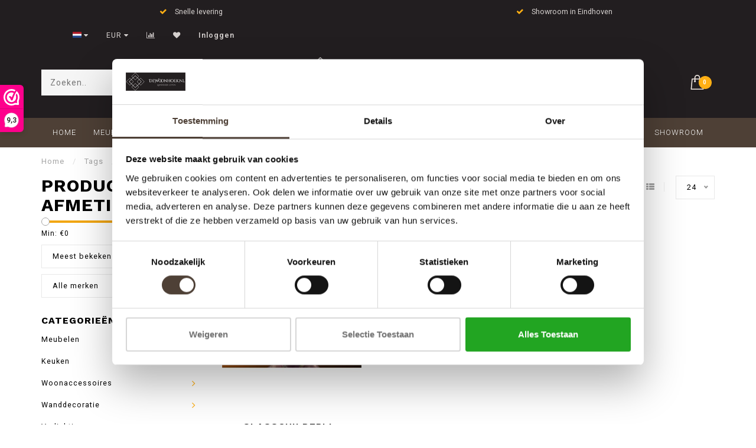

--- FILE ---
content_type: text/html;charset=utf-8
request_url: https://www.dewoonhoek.nl/tags/afmeting-120-x-80-cm/
body_size: 10125
content:
<!DOCTYPE html>
<html lang="nl">
  <head>
<!-- Global site tag (gtag.js) - Google Ads: 930237495 -->
<script async src="https://www.googletagmanager.com/gtag/js?id=AW-930237495"></script>
<script>
  window.dataLayer = window.dataLayer || [];
  function gtag(){dataLayer.push(arguments);}
  gtag('js', new Date());

  gtag('config', 'AW-930237495');
 </script>
    <!--
        
        Theme Invision | v1.0.5
        Theme designed and created by Dyvelopment - We are true e-commerce heroes!
        
        For custom Lightspeed eCom work like custom design or development,
        please contact us at www.dyvelopment.nl
        
    -->
    
    <meta charset="utf-8"/>
<!-- [START] 'blocks/head.rain' -->
<!--

  (c) 2008-2026 Lightspeed Netherlands B.V.
  http://www.lightspeedhq.com
  Generated: 31-01-2026 @ 16:41:27

-->
<link rel="canonical" href="https://www.dewoonhoek.nl/tags/afmeting-120-x-80-cm/"/>
<link rel="alternate" href="https://www.dewoonhoek.nl/index.rss" type="application/rss+xml" title="Nieuwe producten"/>
<meta name="robots" content="noodp,noydir"/>
<meta name="google-site-verification" content="pYHqEO58aL6XvXw8LuaPna9XOrXhDjaJgKCU_CY8ZO4"/>
<meta property="og:url" content="https://www.dewoonhoek.nl/tags/afmeting-120-x-80-cm/?source=facebook"/>
<meta property="og:site_name" content="De Woonhoek"/>
<meta property="og:title" content="Afmeting 120 x 80 cm"/>
<meta property="og:description" content="Unieke woondecoratie, stijlvolle meubels en woonaccessoires zoals vazen, kaarsen en tafels. Creëer sfeer en stijl in jouw interieur. Shop online of bezoek onze"/>
<script>
  window.dataLayer = window.dataLayer || [];
    function gtag(){dataLayer.push(arguments);}
    gtag('js', new Date());

    gtag('config', 'AW-930237495');
</script>
<script src="https://www.googletagmanager.com/gtag/js?id=AW-930237495"></script>
<script>
(function (w, d, s, l, i) {
        w[l] = w[l] || [];
        w[l].push({ "gtm.start": new Date().getTime(), event: "gtm.js" });
        var f = d.getElementsByTagName(s)[0],
        j = d.createElement(s),
        dl = l != "dataLayer" ? "&l=" + l : "";
        j.async = true;
        j.src = "https://toekomst.dewoonhoek.nl/script.js?id=" + i + dl;
        f.parentNode.insertBefore(j, f);
    })(window, document, "script", "dataLayer", "GTM-M3J7LG9");
</script>
<!--[if lt IE 9]>
<script src="https://cdn.webshopapp.com/assets/html5shiv.js?2025-02-20"></script>
<![endif]-->
<!-- [END] 'blocks/head.rain' -->
    
                                
    <title>Afmeting 120 x 80 cm - De Woonhoek</title>
    
    <meta name="description" content="Unieke woondecoratie, stijlvolle meubels en woonaccessoires zoals vazen, kaarsen en tafels. Creëer sfeer en stijl in jouw interieur. Shop online of bezoek onze" />
    <meta name="keywords" content="Afmeting, 120, x, 80, cm, woonaccessoires, woondecoratie, tafels,vazen, fidrio, kaarsen, lampe berger,sfeervol wonen, meubels, sfeervolle woondecoratie voor woonkamer ideeën." />
    
    <meta http-equiv="X-UA-Compatible" content="IE=edge">
    <meta name="viewport" content="width=device-width, initial-scale=1.0, maximum-scale=1.0, user-scalable=0">
    <meta name="apple-mobile-web-app-capable" content="yes">
    <meta name="apple-mobile-web-app-status-bar-style" content="black">

    <link rel="shortcut icon" href="https://cdn.webshopapp.com/shops/272151/themes/153956/assets/favicon.ico?20250830162843" type="image/x-icon" />
    
        <meta name="format-detection" content="telephone=no">
    <meta name="format-detection" content="date=no">
    <meta name="format-detection" content="address=no">
    <meta name="format-detection" content="email=no">
        
    <script src="//ajax.googleapis.com/ajax/libs/jquery/1.12.4/jquery.min.js"></script>
    <script>window.jQuery || document.write('<script src="https://cdn.webshopapp.com/shops/272151/themes/153956/assets/jquery-1-12-4-min.js?20250903110505">\x3C/script>')</script>
    
    <link href="//fonts.googleapis.com/css?family=Roboto:400,300,600" rel="stylesheet">
        <link href="//fonts.googleapis.com/css?family=Work%20Sans:400,300,600,700" rel="stylesheet">
            
    <link rel="stylesheet" href="https://cdn.webshopapp.com/shops/272151/themes/153956/assets/font-awesome-470-min.css?20250903110505" />
    <link rel="stylesheet" href="https://cdn.webshopapp.com/shops/272151/themes/153956/assets/bootstrap-min.css?20250903110505" />
    <link rel="stylesheet" href="https://cdn.webshopapp.com/assets/gui-2-0.css?2025-02-20" />
    <link rel="stylesheet" href="https://cdn.webshopapp.com/assets/gui-responsive-2-0.css?2025-02-20" />
    
            <link rel="stylesheet" href="https://cdn.webshopapp.com/shops/272151/themes/153956/assets/style.css?20250903110505" />
        
    <!-- User defined styles -->
    <link rel="stylesheet" href="https://cdn.webshopapp.com/shops/272151/themes/153956/assets/settings.css?20250903110505" />
    <link rel="stylesheet" href="https://cdn.webshopapp.com/shops/272151/themes/153956/assets/custom.css?20250903110505" />
    
    <script>
      if (!window.console) window.console = {};
      if (!window.console.log) window.console.log = function () { };
      
      var productStorage = {};
      
      var shop = 272151;    
      var staticUrl = 'https://static.webshopapp.com/shops/272151/';
      var currentLang = 'Nederlands';
      var currencySymbol = '€';
      var currencyTitle = 'eur';
      
			var addToCartUrl = 'https://www.dewoonhoek.nl/cart/add/';
			var gotoProductUrl = 'https://www.dewoonhoek.nl/go/product/';
      
      /* Some global vars */
      var domain = 'https://www.dewoonhoek.nl/';
      var url = 'https://www.dewoonhoek.nl/';
      var mainUrl = 'https://www.dewoonhoek.nl/';
      var searchUrl = 'https://www.dewoonhoek.nl/search/';
      var cartUrl = 'https://www.dewoonhoek.nl/cart/';
      var checkoutUrl = 'https://www.dewoonhoek.nl/checkout/';
      var notification = false;
      var b2b = false;
			var navbar_dimbg = false;
      var freeShippingNotice = true;
			var currencySymbol = '€';
			var currencyCode = 'EUR';
			var formKey = "18a8dfc1106491e50e47db19225ecfd9";
      
      
      /* Quick settings */
      var enableQuickShop = true;
			var sliderTimout = 5000;
			var imageRatio = 'portrait';
			var variantBlocks = false; 
			var hover_shows_second_image = true;
			var imageSize = '325x375x2';
      
      /* Some prefedined translations */
      var tContinueShopping = 'Ga verder met winkelen';
      var tProceedToCheckout = 'Doorgaan naar afrekenen';
      var tViewProduct = 'Bekijk product';
      var tAddtoCart = 'Toevoegen aan winkelwagen';
      var tNoInformationFound = 'Geen informatie gevonden';
      var tView = 'Bekijken';
			var tMoreInfo = 'Meer info';
      var tCheckout = 'Bestellen';
			var tClose = 'Sluiten';
      var tNavigation = 'Navigatie';
      var tInStock = 'Op voorraad';
      var tOutOfStock = 'Niet op voorraad';
      var tFreeShipping = '';
      var tAmountToFreeShipping = '';
      var tBackorder = 'Backorder';
      var tSearch = 'Zoeken';
			var tTax = 'Incl. btw';
			var tExclShipping = 'Excl. <a href="https://www.dewoonhoek.nl/service/shipping-returns/" target="_blank">Verzendkosten</a>';
			var tCustomizeProduct = 'Product aanpassen';
			var tExpired = 'Expired';
			var tDealExpired = 'Actie verlopen';
			var tCompare = 'Vergelijk';
			var tWishlist = 'Verlanglijst';
			var tCart = 'Winkelwagen';
      
      var amountToFreeShipping = parseFloat(50);
      
            function getServerTime()
      {
        return new Date ("Jan 31, 2026 16:41:27 +0100");
      }
    </script>
    
        
      </head>
  <body class="">
    
    <div class="body-content">
        
    <div class="overlay">
      <i class="fa fa-times"></i>
    </div>
    
    <header>
      
<div id="topbar">
  <div class="container-fluid">
    <div class="row">
      
      <div class="col-md-8">
        
<div class="usps-slider-holder" style="width:100%;">
  <div class="swiper-container usps-header">
    <div class="swiper-wrapper">
      
                <div class="swiper-slide usp-block">
          <i class="fa fa-check" aria-hidden="true"></i> Gratis verzending v.a. €50,-
        </div>
              
                <div class="swiper-slide usp-block">
          <i class="fa fa-check" aria-hidden="true"></i> Snelle levering
        </div>
                
                <div class="swiper-slide usp-block">
          <i class="fa fa-check" aria-hidden="true"></i> Showroom in Eindhoven
        </div>
              
              
		</div>
	</div>
</div>

      </div>
      
      <div class="col-md-4 col-xs-12 hidden-sm hidden-xs hidden-xxs" id="topbar-right">
        <ul>
          <li class="langs dropdown-holder">
            <a href="#" data-toggle="dropdown"><span class="flags nl"></span> <i class="fa fa-caret-down"></i></a>
            
            <ul class="currency-langs-holder dropdown-content dropdown-right">
              <li><strong>Select your language</strong></li>
                                
	<li><a lang="nl" title="Nederlands" href="https://www.dewoonhoek.nl/go/category/"><span class="flags nl"></span> Nederlands</a></li>
          	</ul>
            
          </li>
          <li  class="currencies dropdown-holder">
            <a href="#" data-toggle="dropdown"><span class="currency-EUR">EUR</span> <i class="fa fa-caret-down"></i></a>
            
                    <ul class="dropdown-content dropdown-right">
                                        <li><a href="https://www.dewoonhoek.nl/session/currency/eur/"><span class="currency-EUR">EUR</span></a></li>
                                        </ul>

	        </li>
          <li class="compare"><a href="https://www.dewoonhoek.nl/compare/" title="Vergelijk"><i class="fa fa-bar-chart"></i></a></li>
          <li class="wishlist"><a href="https://www.dewoonhoek.nl/account/wishlist/" title="Mijn verlanglijst"><i class="fa fa-heart"></i></a></li>
          <li class="account">
            <a href="https://www.dewoonhoek.nl/account/">
              Inloggen            </a>
          </li>
                  </ul>
        
      </div>
      
    </div>
  </div>
</div>

<!-- Topbar -->
<!-- End topbar -->

<div id="header-holder">
<div class="container" id="header">
  <div class="row">
    
    <div id="header-left" class="col-sm-4 col-xs-3">
      <!--<a href=""><i class="fa fa-user"></i></a>
      <a href=""><i class="fa fa-heart"></i></a>
      <a href=""><i class="fa fa-exchange"></i></a> -->
      
      <div id="mobilenav" class="visible-xxs visible-xs visible-sm">
                <div class="nav-icon">
          <div class="bar1"></div>
        	<div class="bar2"></div>
        	<div class="bar3"></div>
        </div>
      </div>
      
      <div id="scrollnav" class="scrollnav">
                <div class="nav-icon">
          <div class="bar1"></div>
        	<div class="bar2"></div>
        	<div class="bar3"></div>
        </div>
      </div>
      
      <span id="mobilesearch" class="visible-xxs visible-xs visible-sm">
        <a href="https://www.dewoonhoek.nl/"><i class="fa fa-search" aria-hidden="true"></i></a>
      </span>
      
      <div class="search hidden-sm hidden-xs hidden-xxs">
        <form action="https://www.dewoonhoek.nl/search/" class="searchform" method="get">
          <div class="search-holder">
            <input type="text" class="searchbox" name="q" placeholder="Zoeken.." autocomplete="off">
          	<!-- d -->
            
            <i class="fa fa-search" aria-hidden="true"></i><i class="fa fa-times clearsearch" aria-hidden="true"></i>
          </div>
          
          
        </form>
          
          <div class="searchcontent hidden-xs hidden-xxs">
            <div class="searchresults"></div>
            <div class="more"><a href="#" class="search-viewall">Bekijk alle resultaten <span>(0)</span></a></div>
            <div class="noresults">Geen producten gevonden</div>
          </div>
      </div>
    </div>
    
    <div class="col-sm-4 col-xs-6" id="logo">
            	<a href="https://www.dewoonhoek.nl/"><img class="" src="https://cdn.webshopapp.com/shops/272151/themes/153956/assets/logo.png?20250830162843" alt="De Woonhoek"></a>
            
    </div>
    
        
        
    <!--<div class="col-md-5 col-sm-7 hidden-xs hidden-xxs" id="hallmark">
          </div> -->
    
    <div class="header-right col-sm-4 col-xs-3">
      
      <div id="hallmark" class="hidden-sm hidden-xs hidden-xxs">
            </div>
      
      
      <!--<div class="cart-header-container">-->
      <div class="cartheader">
        
        <!--<a href="">
          <i class="fa fa-heart-o"></i>
        </a> -->
        
        <div class="cart-container cart maincart">
        
        <a href="https://www.dewoonhoek.nl/cart/">
        <div class="cart-icon">
                    <img src="https://cdn.webshopapp.com/shops/272151/themes/153956/assets/shopping-bag.svg?20250903110505" class="shopping-bag"><span id="qty" class="highlight-bg cart-total-qty">0</span>
        </div>
        
        <!-- <div id="cart-total">
          €0,00
        </div> -->
        </a>
        
        <div class="cart-content-holder hidden-sm hidden-xs hidden-xxs">
          <div class="cart-content">
            <h4>Winkelwagen</h4>
            
                          <p class="noproducts">U heeft geen artikelen in uw winkelwagen</p>
                      </div>
          
        </div>
        </div>
      </div>
      <!--</div>-->
      
      
    </div>
  </div>
</div>
</div>

<div class="cf"></div>
  

<div class="   hidden-xxs hidden-xs hidden-sm" id="navbar">
  <div class="container-fluid">
    <div class="row">
      <div class="col-md-12">
        <nav>
          <ul class="megamenu">
        <li class="hidden-sm hidden-xs hidden-xxs"><a href="https://www.dewoonhoek.nl/">Home</a></li>
  
                <li>
          <a href="https://www.dewoonhoek.nl/meubelen/" class="dropdown">Meubelen</a>

          
                    <ul class="sub1 megamenu">
            <li>
              <div class="container">
              <div class="row">
              
                            
                                                <div class="col-md-12 maxheight">
                                          
              <div class="row">
                                            <div class="col-md-3 sub-holder">
                  <h4><a href="https://www.dewoonhoek.nl/meubelen/banken/">Banken</a></h4>
                  
                                  </div>
                
                                              <div class="col-md-3 sub-holder">
                  <h4><a href="https://www.dewoonhoek.nl/meubelen/kasten/">Kasten</a></h4>
                  
                                  </div>
                
                                              <div class="col-md-3 sub-holder">
                  <h4><a href="https://www.dewoonhoek.nl/meubelen/stoelen/">Stoelen </a></h4>
                  
                                      <ul class="sub2">
                                            <li>
                        <a href="https://www.dewoonhoek.nl/meubelen/stoelen/eetkamerstoelen/"> Eetkamerstoelen</a>
                        
                                              </li>
                                            <li>
                        <a href="https://www.dewoonhoek.nl/meubelen/stoelen/fauteuils-8060726/"> Fauteuils</a>
                        
                                              </li>
                                            <li>
                        <a href="https://www.dewoonhoek.nl/meubelen/stoelen/unieke-houten-meubelen/">Unieke houten meubelen</a>
                        
                                              </li>
                                            <li>
                        <a href="https://www.dewoonhoek.nl/meubelen/stoelen/outdoor/">Outdoor</a>
                        
                                              </li>
                                          </ul>
                                  </div>
                
                                              <div class="col-md-3 sub-holder">
                  <h4><a href="https://www.dewoonhoek.nl/meubelen/tafels/">Tafels </a></h4>
                  
                                      <ul class="sub2">
                                            <li>
                        <a href="https://www.dewoonhoek.nl/meubelen/tafels/salontafels/"> Salontafels</a>
                        
                                              </li>
                                            <li>
                        <a href="https://www.dewoonhoek.nl/meubelen/tafels/bijzettafels/">Bijzettafels</a>
                        
                                              </li>
                                            <li>
                        <a href="https://www.dewoonhoek.nl/meubelen/tafels/dressoirs-side-tables/">Dressoirs -  Side Tables</a>
                        
                                              </li>
                                            <li>
                        <a href="https://www.dewoonhoek.nl/meubelen/tafels/eetkamertafels/"> Eetkamertafels</a>
                        
                                              </li>
                                          </ul>
                                  </div>
                
                                  <div class="cf"></div>
                                              <div class="col-md-3 sub-holder">
                  <h4><a href="https://www.dewoonhoek.nl/meubelen/tv-meubels/">TV meubels</a></h4>
                  
                                  </div>
                
                                            </div>
              </div>
              
                            
                            
              </div>
                  </div>
            </li>
          </ul>
                    

        </li>
                <li>
          <a href="https://www.dewoonhoek.nl/keuken-8060789/" class="dropdown">Keuken</a>

          
                    <ul class="sub1 megamenu">
            <li>
              <div class="container">
              <div class="row">
              
                            
                                                <div class="col-md-12 maxheight">
                                          
              <div class="row">
                                            <div class="col-md-3 sub-holder">
                  <h4><a href="https://www.dewoonhoek.nl/keuken-8060789/keukenaccessoires/">Keukenaccessoires</a></h4>
                  
                                  </div>
                
                                              <div class="col-md-3 sub-holder">
                  <h4><a href="https://www.dewoonhoek.nl/keuken-8060789/bunzlau-castle-servies/">Bunzlau Castle servies</a></h4>
                  
                                  </div>
                
                                            </div>
              </div>
              
                            
                            
              </div>
                  </div>
            </li>
          </ul>
                    

        </li>
                <li>
          <a href="https://www.dewoonhoek.nl/woonaccessoires/" class="dropdown">Woonaccessoires </a>

          
                    <ul class="sub1 megamenu">
            <li>
              <div class="container">
              <div class="row">
              
                            
                                                <div class="col-md-12 maxheight">
                                          
              <div class="row">
                                            <div class="col-md-3 sub-holder">
                  <h4><a href="https://www.dewoonhoek.nl/woonaccessoires/kunstplanten/">Kunstplanten</a></h4>
                  
                                  </div>
                
                                              <div class="col-md-3 sub-holder">
                  <h4><a href="https://www.dewoonhoek.nl/woonaccessoires/beelden/">Beelden</a></h4>
                  
                                      <ul class="sub2">
                                            <li>
                        <a href="https://www.dewoonhoek.nl/woonaccessoires/beelden/bronzen-beelden/">Bronzen beelden</a>
                        
                                              </li>
                                            <li>
                        <a href="https://www.dewoonhoek.nl/woonaccessoires/beelden/polyresin-beelden/">Polyresin beelden</a>
                        
                                              </li>
                                          </ul>
                                  </div>
                
                                              <div class="col-md-3 sub-holder">
                  <h4><a href="https://www.dewoonhoek.nl/woonaccessoires/fidrio-glaswerk/">Fidrio Glaswerk</a></h4>
                  
                                  </div>
                
                                              <div class="col-md-3 sub-holder">
                  <h4><a href="https://www.dewoonhoek.nl/woonaccessoires/geuren/">Geuren</a></h4>
                  
                                      <ul class="sub2">
                                            <li>
                        <a href="https://www.dewoonhoek.nl/woonaccessoires/geuren/woodwick-geurkaarsen/"> WoodWick geurkaarsen</a>
                        
                                                  <ul class="sub3">
                                                        <li>
                              <a href="https://www.dewoonhoek.nl/woonaccessoires/geuren/woodwick-geurkaarsen/amber-blokjes/">Amber Blokjes</a>
                            </li>
                                                      </ul>
                                              </li>
                                            <li>
                        <a href="https://www.dewoonhoek.nl/woonaccessoires/geuren/durance/">Durance </a>
                        
                                              </li>
                                            <li>
                        <a href="https://www.dewoonhoek.nl/woonaccessoires/geuren/lampe-berger-paris-giftsets-geurbranders/"> Lampe Berger Paris - Giftsets &amp; geurbranders</a>
                        
                                                  <ul class="sub3">
                                                        <li>
                              <a href="https://www.dewoonhoek.nl/woonaccessoires/geuren/lampe-berger-paris-giftsets-geurbranders/lampe-berger-huisparfum/"> Lampe Berger - Huisparfum </a>
                            </li>
                                                        <li>
                              <a href="https://www.dewoonhoek.nl/woonaccessoires/geuren/lampe-berger-paris-giftsets-geurbranders/lampe-berger-auto-geuren/">Lampe Berger - Auto Geuren</a>
                            </li>
                                                        <li>
                              <a href="https://www.dewoonhoek.nl/woonaccessoires/geuren/lampe-berger-paris-giftsets-geurbranders/parfum-berger-geurstokjes/">Parfum Berger - Geurstokjes</a>
                            </li>
                                                        <li>
                              <a href="https://www.dewoonhoek.nl/woonaccessoires/geuren/lampe-berger-paris-giftsets-geurbranders/lampe-berger-mist-diffusers/">Lampe Berger - Mist Diffusers</a>
                            </li>
                                                      </ul>
                                              </li>
                                            <li>
                        <a href="https://www.dewoonhoek.nl/woonaccessoires/geuren/wasparfum/">Wasparfum</a>
                        
                                              </li>
                                          </ul>
                                  </div>
                
                                  <div class="cf"></div>
                                              <div class="col-md-3 sub-holder">
                  <h4><a href="https://www.dewoonhoek.nl/woonaccessoires/memories-rouwcollectie/">Memories Rouwcollectie</a></h4>
                  
                                  </div>
                
                                            </div>
              </div>
              
                            
                            
              </div>
                  </div>
            </li>
          </ul>
                    

        </li>
                <li>
          <a href="https://www.dewoonhoek.nl/wanddecoratie/" class="dropdown">Wanddecoratie</a>

          
                    <ul class="sub1 megamenu">
            <li>
              <div class="container">
              <div class="row">
              
                            
                                                <div class="col-md-12 maxheight">
                                          
              <div class="row">
                                            <div class="col-md-3 sub-holder">
                  <h4><a href="https://www.dewoonhoek.nl/wanddecoratie/klokken/">Klokken</a></h4>
                  
                                  </div>
                
                                              <div class="col-md-3 sub-holder">
                  <h4><a href="https://www.dewoonhoek.nl/wanddecoratie/metalen-3d-wanddecoratie/">Metalen 3D wanddecoratie</a></h4>
                  
                                  </div>
                
                                              <div class="col-md-3 sub-holder">
                  <h4><a href="https://www.dewoonhoek.nl/wanddecoratie/spiegels/">Spiegels</a></h4>
                  
                                  </div>
                
                                              <div class="col-md-3 sub-holder">
                  <h4><a href="https://www.dewoonhoek.nl/wanddecoratie/wandrekken/">Wandrekken</a></h4>
                  
                                  </div>
                
                                  <div class="cf"></div>
                                              <div class="col-md-3 sub-holder">
                  <h4><a href="https://www.dewoonhoek.nl/wanddecoratie/schilderijen/">Schilderijen </a></h4>
                  
                                      <ul class="sub2">
                                            <li>
                        <a href="https://www.dewoonhoek.nl/wanddecoratie/schilderijen/metalen-3d-schilderijen/"> Metalen 3D schilderijen</a>
                        
                                              </li>
                                            <li>
                        <a href="https://www.dewoonhoek.nl/wanddecoratie/schilderijen/alu-art-fotos-op-dibond-schilderijen/">Alu Art - Foto&#039;s op dibond schilderijen</a>
                        
                                              </li>
                                            <li>
                        <a href="https://www.dewoonhoek.nl/wanddecoratie/schilderijen/glasschilderijen/">Glasschilderijen</a>
                        
                                              </li>
                                            <li>
                        <a href="https://www.dewoonhoek.nl/wanddecoratie/schilderijen/dikke-dames-schilderijen/"> Dikke Dames schilderijen</a>
                        
                                              </li>
                                          </ul>
                                  </div>
                
                                            </div>
              </div>
              
                            
                            
              </div>
                  </div>
            </li>
          </ul>
                    

        </li>
                <li>
          <a href="https://www.dewoonhoek.nl/verlichting/" class="dropdown">Verlichting</a>

          
                    <ul class="sub1 megamenu">
            <li>
              <div class="container">
              <div class="row">
              
                            
                                                <div class="col-md-12 maxheight">
                                          
              <div class="row">
                                            <div class="col-md-3 sub-holder">
                  <h4><a href="https://www.dewoonhoek.nl/verlichting/halve-bol-hanglampen/">Halve Bol hanglampen</a></h4>
                  
                                  </div>
                
                                              <div class="col-md-3 sub-holder">
                  <h4><a href="https://www.dewoonhoek.nl/verlichting/industriele-verlichting-8078357/">Industriële verlichting </a></h4>
                  
                                      <ul class="sub2">
                                            <li>
                        <a href="https://www.dewoonhoek.nl/verlichting/industriele-verlichting-8078357/wandlampen/"> Wandlampen</a>
                        
                                              </li>
                                            <li>
                        <a href="https://www.dewoonhoek.nl/verlichting/industriele-verlichting-8078357/hanglampen/">Hanglampen</a>
                        
                                              </li>
                                            <li>
                        <a href="https://www.dewoonhoek.nl/verlichting/industriele-verlichting-8078357/retro-led-lampen/"> Retro LED lampen</a>
                        
                                              </li>
                                            <li>
                        <a href="https://www.dewoonhoek.nl/verlichting/industriele-verlichting-8078357/buitenverlichting/"> Buitenverlichting</a>
                        
                                              </li>
                                            <li>
                        <a href="https://www.dewoonhoek.nl/verlichting/industriele-verlichting-8078357/vloerlampen/"> Vloerlampen</a>
                        
                                              </li>
                                            <li>
                        <a href="https://www.dewoonhoek.nl/verlichting/industriele-verlichting-8078357/tafellampen/"> Tafellampen</a>
                        
                                              </li>
                                            <li>
                        <a href="https://www.dewoonhoek.nl/verlichting/industriele-verlichting-8078357/bureaulampen/">Bureaulampen</a>
                        
                                              </li>
                                            <li>
                        <a href="https://www.dewoonhoek.nl/verlichting/industriele-verlichting-8078357/plafondlampen/">Plafondlampen</a>
                        
                                              </li>
                                          </ul>
                                  </div>
                
                                              <div class="col-md-3 sub-holder">
                  <h4><a href="https://www.dewoonhoek.nl/verlichting/stenen-kruiklampen/">Stenen kruiklampen</a></h4>
                  
                                  </div>
                
                                            </div>
              </div>
              
                            
                            
              </div>
                  </div>
            </li>
          </ul>
                    

        </li>
                <li>
          <a href="https://www.dewoonhoek.nl/outlet/" class="">Outlet</a>

          
                    

        </li>
                <li>
          <a href="https://www.dewoonhoek.nl/cadeau-inspiratie/" class="dropdown">Cadeau inspiratie</a>

          
                    <ul class="sub1 megamenu">
            <li>
              <div class="container">
              <div class="row">
              
                            
                                                            <div class="col-md-8 col-sm-12 maxheight">
                                          
              <div class="row">
                                            <div class="col-md-3 sub-holder">
                  <h4><a href="https://www.dewoonhoek.nl/cadeau-inspiratie/0-tot-30/">€ 0,- tot  € 30,-</a></h4>
                  
                                  </div>
                
                                              <div class="col-md-3 sub-holder">
                  <h4><a href="https://www.dewoonhoek.nl/cadeau-inspiratie/25-tot-50/">€ 25,- tot  € 50,-</a></h4>
                  
                                  </div>
                
                                              <div class="col-md-3 sub-holder">
                  <h4><a href="https://www.dewoonhoek.nl/cadeau-inspiratie/50-tot-100/">€ 50,- tot  € 100,-</a></h4>
                  
                                  </div>
                
                                              <div class="col-md-3 sub-holder">
                  <h4><a href="https://www.dewoonhoek.nl/cadeau-inspiratie/100-en-meer/">€ 100,- en meer</a></h4>
                  
                                  </div>
                
                                  <div class="cf"></div>
                                            </div>
              </div>
              
                            
                            <div class="col-md-4 hidden-sm hidden-xs hidden-xxs">
                <!--<span class="cat-title">Cadeau inspiratie</span>-->
                                <a href="#"><img src="https://cdn.webshopapp.com/shops/272151/files/431427078/500x300x1/image.jpg" class="img-responsive subcat-image" alt="Cadeau inspiratie"></a>
              </div>
                            
              </div>
                  </div>
            </li>
          </ul>
                    

        </li>
                <li>
          <a href="https://www.dewoonhoek.nl/showroom/" class="">Showroom</a>

          
                    

        </li>
              
                      
                
                
      </ul>        </nav>
      </div>
    </div>
  </div>
</div>

    </header>
    
        <div itemscope itemtype="http://schema.org/BreadcrumbList" class="breadcrumbs">
  <div class="container">
    <div class="row">
      <div class="col-md-12">
        <a href="https://www.dewoonhoek.nl/" title="Home">Home</a>
        
                        <span itemprop="itemListElement" itemscope itemtype="http://schema.org/ListItem">
          <span class="seperator">/</span> <a href="https://www.dewoonhoek.nl/tags/" itemprop="item"><span itemprop="name">Tags</span></a>
          <meta itemprop="position" content="1" />
        </span>
                        <span itemprop="itemListElement" itemscope itemtype="http://schema.org/ListItem">
          <span class="seperator">/</span> <a href="https://www.dewoonhoek.nl/tags/afmeting-120-x-80-cm/" itemprop="item"><span itemprop="name">Afmeting 120 x 80 cm</span></a>
          <meta itemprop="position" content="2" />
        </span>
                      </div>
    </div>
  </div>
</div>        
        
    <div class="container collection">
  
  
    
      <div class="row ">
        <div class="col-md-6">
          <h1 class="page-title">Producten getagd met Afmeting 120 x 80 cm</h1>
        </div>
        <div class="col-md-6 text-right">

          <div class="filters-top">
          <a class="amount hidden-xs hidden-xxs">1 Product</a>

          <a href="https://www.dewoonhoek.nl/tags/afmeting-120-x-80-cm/" class="active"><i class="fa fa-th"></i></a>
          <a href="https://www.dewoonhoek.nl/tags/afmeting-120-x-80-cm/?mode=list" class=""><i class="fa fa-th-list"></i></a>

          <select onchange="document.location=$(this).find(':selected').attr('data-url')">
              <option value="24" data-url="https://www.dewoonhoek.nl/tags/afmeting-120-x-80-cm/">24</option>
                                          <option value="6" data-url="https://www.dewoonhoek.nl/tags/afmeting-120-x-80-cm/?limit=6">6</option>
                                                        <option value="12" data-url="https://www.dewoonhoek.nl/tags/afmeting-120-x-80-cm/?limit=12">12</option>
                                                                                    <option value="36" data-url="https://www.dewoonhoek.nl/tags/afmeting-120-x-80-cm/?limit=36">36</option>
                                                        <option value="50" data-url="https://www.dewoonhoek.nl/tags/afmeting-120-x-80-cm/?limit=50">50</option>
                                                        <option value="100" data-url="https://www.dewoonhoek.nl/tags/afmeting-120-x-80-cm/?limit=100">100</option>
                                      </select>
          </div>

        </div>
      </div>

      <!-- <hr>-->
  
        
  <div class="row">    
    <div class="col-md-3 sidebar">
      
		    <div class="filters">
      <form action="https://www.dewoonhoek.nl/tags/afmeting-120-x-80-cm/" method="get" id="filter_form">
        <input type="hidden" name="mode" value="grid" id="filter_form_mode" />
        <input type="hidden" name="limit" value="24" id="filter_form_limit" />
        <input type="hidden" name="sort" value="popular" id="filter_form_sort" />
        <input type="hidden" name="max" value="200" id="filter_form_max" />
        <input type="hidden" name="min" value="0" id="filter_form_min" />
        
        <div class="price-filter">
          <!--<h3>Filters</h3>-->
          <div class="sidebar-filter-slider">
            <div id="collection-filter-price"></div>
          </div>
          <div class="sidebar-filter-range cf">
            <div class="min">Min: €<span>0</span></div>
            <div class="max">Max: €<span>200</span></div>
          </div>
        </div>
        
        <select name="sort" onchange="$('#formSortModeLimit').submit();">
                    <option value="popular" selected="selected">Meest bekeken</option>
                    <option value="newest">Nieuwste producten</option>
                    <option value="lowest">Laagste prijs</option>
                    <option value="highest">Hoogste prijs</option>
                    <option value="asc">Naam oplopend</option>
                    <option value="desc">Naam aflopend</option>
                  </select>        
                <select name="brand">
                    <option value="0" selected="selected">Alle merken</option>
                    <option value="4266840">Ter Halle</option>
                  </select>
                
        
                
                
      </form>
    </div>
		
    <div class="sidebar-cats rowmargin hidden-sm hidden-xs hidden-xxs ">
      <h4>Categorieën</h4>
      
      <ul class="sub0">
            <li>
        <div class="main-cat">
          <a href="https://www.dewoonhoek.nl/meubelen/">Meubelen</a><span class="open-sub"></span>        </div>
        
                
                
        <ul class="sub1">
                    <li class=" nosubs">
            
            <div class="main-cat">
              <a href="https://www.dewoonhoek.nl/meubelen/banken/">Banken <span class="count">(18)</span></a>            </div>
            
                        
          </li>
                    <li class=" nosubs">
            
            <div class="main-cat">
              <a href="https://www.dewoonhoek.nl/meubelen/kasten/">Kasten <span class="count">(64)</span></a>            </div>
            
                        
          </li>
                    <li class="">
            
            <div class="main-cat">
              <a href="https://www.dewoonhoek.nl/meubelen/stoelen/">Stoelen  <span class="count">(70)</span></a><span class="open-sub"></span>            </div>
            
                        <ul class="sub2">
                            <li>
                
                <div class="main-cat">
                  <a href="https://www.dewoonhoek.nl/meubelen/stoelen/eetkamerstoelen/"> Eetkamerstoelen</a>                </div>
                
                                  
              </li>
                            <li>
                
                <div class="main-cat">
                  <a href="https://www.dewoonhoek.nl/meubelen/stoelen/fauteuils-8060726/"> Fauteuils</a>                </div>
                
                                  
              </li>
                            <li>
                
                <div class="main-cat">
                  <a href="https://www.dewoonhoek.nl/meubelen/stoelen/unieke-houten-meubelen/">Unieke houten meubelen</a>                </div>
                
                                  
              </li>
                            <li>
                
                <div class="main-cat">
                  <a href="https://www.dewoonhoek.nl/meubelen/stoelen/outdoor/">Outdoor</a>                </div>
                
                                  
              </li>
                          </ul>
                        
          </li>
                    <li class="">
            
            <div class="main-cat">
              <a href="https://www.dewoonhoek.nl/meubelen/tafels/">Tafels  <span class="count">(158)</span></a><span class="open-sub"></span>            </div>
            
                        <ul class="sub2">
                            <li>
                
                <div class="main-cat">
                  <a href="https://www.dewoonhoek.nl/meubelen/tafels/salontafels/"> Salontafels</a>                </div>
                
                                  
              </li>
                            <li>
                
                <div class="main-cat">
                  <a href="https://www.dewoonhoek.nl/meubelen/tafels/bijzettafels/">Bijzettafels</a>                </div>
                
                                  
              </li>
                            <li>
                
                <div class="main-cat">
                  <a href="https://www.dewoonhoek.nl/meubelen/tafels/dressoirs-side-tables/">Dressoirs -  Side Tables</a>                </div>
                
                                  
              </li>
                            <li>
                
                <div class="main-cat">
                  <a href="https://www.dewoonhoek.nl/meubelen/tafels/eetkamertafels/"> Eetkamertafels</a>                </div>
                
                                  
              </li>
                          </ul>
                        
          </li>
                    <li class=" nosubs">
            
            <div class="main-cat">
              <a href="https://www.dewoonhoek.nl/meubelen/tv-meubels/">TV meubels <span class="count">(22)</span></a>            </div>
            
                        
          </li>
                  </ul>
                
      </li>
            <li>
        <div class="main-cat">
          <a href="https://www.dewoonhoek.nl/keuken-8060789/">Keuken</a><span class="open-sub"></span>        </div>
        
                
                
        <ul class="sub1">
                    <li class=" nosubs">
            
            <div class="main-cat">
              <a href="https://www.dewoonhoek.nl/keuken-8060789/keukenaccessoires/">Keukenaccessoires <span class="count">(20)</span></a>            </div>
            
                        
          </li>
                    <li class=" nosubs">
            
            <div class="main-cat">
              <a href="https://www.dewoonhoek.nl/keuken-8060789/bunzlau-castle-servies/">Bunzlau Castle servies <span class="count">(13)</span></a>            </div>
            
                        
          </li>
                  </ul>
                
      </li>
            <li>
        <div class="main-cat">
          <a href="https://www.dewoonhoek.nl/woonaccessoires/">Woonaccessoires </a><span class="open-sub"></span>        </div>
        
                
                
        <ul class="sub1">
                    <li class=" nosubs">
            
            <div class="main-cat">
              <a href="https://www.dewoonhoek.nl/woonaccessoires/kunstplanten/">Kunstplanten <span class="count">(19)</span></a>            </div>
            
                        
          </li>
                    <li class="">
            
            <div class="main-cat">
              <a href="https://www.dewoonhoek.nl/woonaccessoires/beelden/">Beelden <span class="count">(63)</span></a><span class="open-sub"></span>            </div>
            
                        <ul class="sub2">
                            <li>
                
                <div class="main-cat">
                  <a href="https://www.dewoonhoek.nl/woonaccessoires/beelden/bronzen-beelden/">Bronzen beelden</a>                </div>
                
                                  
              </li>
                            <li>
                
                <div class="main-cat">
                  <a href="https://www.dewoonhoek.nl/woonaccessoires/beelden/polyresin-beelden/">Polyresin beelden</a>                </div>
                
                                  
              </li>
                          </ul>
                        
          </li>
                    <li class=" nosubs">
            
            <div class="main-cat">
              <a href="https://www.dewoonhoek.nl/woonaccessoires/fidrio-glaswerk/">Fidrio Glaswerk <span class="count">(95)</span></a>            </div>
            
                        
          </li>
                    <li class="">
            
            <div class="main-cat">
              <a href="https://www.dewoonhoek.nl/woonaccessoires/geuren/">Geuren <span class="count">(418)</span></a><span class="open-sub"></span>            </div>
            
                        <ul class="sub2">
                            <li>
                
                <div class="main-cat">
                  <a href="https://www.dewoonhoek.nl/woonaccessoires/geuren/woodwick-geurkaarsen/"> WoodWick geurkaarsen</a><span class="open-sub"></span>                </div>
                
                                    <ul class="sub3">
                                        <li>
                      <div class="main-cat"><a href="https://www.dewoonhoek.nl/woonaccessoires/geuren/woodwick-geurkaarsen/amber-blokjes/">Amber Blokjes</a></div>
                    </li>
                                      </ul>
                                  
              </li>
                            <li>
                
                <div class="main-cat">
                  <a href="https://www.dewoonhoek.nl/woonaccessoires/geuren/durance/">Durance </a>                </div>
                
                                  
              </li>
                            <li>
                
                <div class="main-cat">
                  <a href="https://www.dewoonhoek.nl/woonaccessoires/geuren/lampe-berger-paris-giftsets-geurbranders/"> Lampe Berger Paris - Giftsets &amp; geurbranders</a><span class="open-sub"></span>                </div>
                
                                    <ul class="sub3">
                                        <li>
                      <div class="main-cat"><a href="https://www.dewoonhoek.nl/woonaccessoires/geuren/lampe-berger-paris-giftsets-geurbranders/lampe-berger-huisparfum/"> Lampe Berger - Huisparfum </a></div>
                    </li>
                                        <li>
                      <div class="main-cat"><a href="https://www.dewoonhoek.nl/woonaccessoires/geuren/lampe-berger-paris-giftsets-geurbranders/lampe-berger-auto-geuren/">Lampe Berger - Auto Geuren</a></div>
                    </li>
                                        <li>
                      <div class="main-cat"><a href="https://www.dewoonhoek.nl/woonaccessoires/geuren/lampe-berger-paris-giftsets-geurbranders/parfum-berger-geurstokjes/">Parfum Berger - Geurstokjes</a></div>
                    </li>
                                        <li>
                      <div class="main-cat"><a href="https://www.dewoonhoek.nl/woonaccessoires/geuren/lampe-berger-paris-giftsets-geurbranders/lampe-berger-mist-diffusers/">Lampe Berger - Mist Diffusers</a></div>
                    </li>
                                      </ul>
                                  
              </li>
                            <li>
                
                <div class="main-cat">
                  <a href="https://www.dewoonhoek.nl/woonaccessoires/geuren/wasparfum/">Wasparfum</a>                </div>
                
                                  
              </li>
                          </ul>
                        
          </li>
                    <li class=" nosubs">
            
            <div class="main-cat">
              <a href="https://www.dewoonhoek.nl/woonaccessoires/memories-rouwcollectie/">Memories Rouwcollectie <span class="count">(42)</span></a>            </div>
            
                        
          </li>
                  </ul>
                
      </li>
            <li>
        <div class="main-cat">
          <a href="https://www.dewoonhoek.nl/wanddecoratie/">Wanddecoratie</a><span class="open-sub"></span>        </div>
        
                
                
        <ul class="sub1">
                    <li class=" nosubs">
            
            <div class="main-cat">
              <a href="https://www.dewoonhoek.nl/wanddecoratie/klokken/">Klokken <span class="count">(71)</span></a>            </div>
            
                        
          </li>
                    <li class=" nosubs">
            
            <div class="main-cat">
              <a href="https://www.dewoonhoek.nl/wanddecoratie/metalen-3d-wanddecoratie/">Metalen 3D wanddecoratie <span class="count">(66)</span></a>            </div>
            
                        
          </li>
                    <li class=" nosubs">
            
            <div class="main-cat">
              <a href="https://www.dewoonhoek.nl/wanddecoratie/spiegels/">Spiegels <span class="count">(26)</span></a>            </div>
            
                        
          </li>
                    <li class=" nosubs">
            
            <div class="main-cat">
              <a href="https://www.dewoonhoek.nl/wanddecoratie/wandrekken/">Wandrekken <span class="count">(22)</span></a>            </div>
            
                        
          </li>
                    <li class="">
            
            <div class="main-cat">
              <a href="https://www.dewoonhoek.nl/wanddecoratie/schilderijen/">Schilderijen  <span class="count">(187)</span></a><span class="open-sub"></span>            </div>
            
                        <ul class="sub2">
                            <li>
                
                <div class="main-cat">
                  <a href="https://www.dewoonhoek.nl/wanddecoratie/schilderijen/metalen-3d-schilderijen/"> Metalen 3D schilderijen</a>                </div>
                
                                  
              </li>
                            <li>
                
                <div class="main-cat">
                  <a href="https://www.dewoonhoek.nl/wanddecoratie/schilderijen/alu-art-fotos-op-dibond-schilderijen/">Alu Art - Foto&#039;s op dibond schilderijen</a>                </div>
                
                                  
              </li>
                            <li>
                
                <div class="main-cat">
                  <a href="https://www.dewoonhoek.nl/wanddecoratie/schilderijen/glasschilderijen/">Glasschilderijen</a>                </div>
                
                                  
              </li>
                            <li>
                
                <div class="main-cat">
                  <a href="https://www.dewoonhoek.nl/wanddecoratie/schilderijen/dikke-dames-schilderijen/"> Dikke Dames schilderijen</a>                </div>
                
                                  
              </li>
                          </ul>
                        
          </li>
                  </ul>
                
      </li>
            <li>
        <div class="main-cat">
          <a href="https://www.dewoonhoek.nl/verlichting/">Verlichting</a><span class="open-sub"></span>        </div>
        
                
                
        <ul class="sub1">
                    <li class=" nosubs">
            
            <div class="main-cat">
              <a href="https://www.dewoonhoek.nl/verlichting/halve-bol-hanglampen/">Halve Bol hanglampen <span class="count">(8)</span></a>            </div>
            
                        
          </li>
                    <li class="">
            
            <div class="main-cat">
              <a href="https://www.dewoonhoek.nl/verlichting/industriele-verlichting-8078357/">Industriële verlichting  <span class="count">(82)</span></a><span class="open-sub"></span>            </div>
            
                        <ul class="sub2">
                            <li>
                
                <div class="main-cat">
                  <a href="https://www.dewoonhoek.nl/verlichting/industriele-verlichting-8078357/wandlampen/"> Wandlampen</a>                </div>
                
                                  
              </li>
                            <li>
                
                <div class="main-cat">
                  <a href="https://www.dewoonhoek.nl/verlichting/industriele-verlichting-8078357/hanglampen/">Hanglampen</a>                </div>
                
                                  
              </li>
                            <li>
                
                <div class="main-cat">
                  <a href="https://www.dewoonhoek.nl/verlichting/industriele-verlichting-8078357/retro-led-lampen/"> Retro LED lampen</a>                </div>
                
                                  
              </li>
                            <li>
                
                <div class="main-cat">
                  <a href="https://www.dewoonhoek.nl/verlichting/industriele-verlichting-8078357/buitenverlichting/"> Buitenverlichting</a>                </div>
                
                                  
              </li>
                            <li>
                
                <div class="main-cat">
                  <a href="https://www.dewoonhoek.nl/verlichting/industriele-verlichting-8078357/vloerlampen/"> Vloerlampen</a>                </div>
                
                                  
              </li>
                            <li>
                
                <div class="main-cat">
                  <a href="https://www.dewoonhoek.nl/verlichting/industriele-verlichting-8078357/tafellampen/"> Tafellampen</a>                </div>
                
                                  
              </li>
                            <li>
                
                <div class="main-cat">
                  <a href="https://www.dewoonhoek.nl/verlichting/industriele-verlichting-8078357/bureaulampen/">Bureaulampen</a>                </div>
                
                                  
              </li>
                            <li>
                
                <div class="main-cat">
                  <a href="https://www.dewoonhoek.nl/verlichting/industriele-verlichting-8078357/plafondlampen/">Plafondlampen</a>                </div>
                
                                  
              </li>
                          </ul>
                        
          </li>
                    <li class=" nosubs">
            
            <div class="main-cat">
              <a href="https://www.dewoonhoek.nl/verlichting/stenen-kruiklampen/">Stenen kruiklampen <span class="count">(21)</span></a>            </div>
            
                        
          </li>
                  </ul>
                
      </li>
            <li>
        <div class="main-cat">
          <a href="https://www.dewoonhoek.nl/outlet/">Outlet</a>        </div>
        
                
      </li>
            <li>
        <div class="main-cat">
          <a href="https://www.dewoonhoek.nl/cadeau-inspiratie/">Cadeau inspiratie</a><span class="open-sub"></span>        </div>
        
                
                
        <ul class="sub1">
                    <li class=" nosubs">
            
            <div class="main-cat">
              <a href="https://www.dewoonhoek.nl/cadeau-inspiratie/0-tot-30/">€ 0,- tot  € 30,- <span class="count">(63)</span></a>            </div>
            
                        
          </li>
                    <li class=" nosubs">
            
            <div class="main-cat">
              <a href="https://www.dewoonhoek.nl/cadeau-inspiratie/25-tot-50/">€ 25,- tot  € 50,- <span class="count">(34)</span></a>            </div>
            
                        
          </li>
                    <li class=" nosubs">
            
            <div class="main-cat">
              <a href="https://www.dewoonhoek.nl/cadeau-inspiratie/50-tot-100/">€ 50,- tot  € 100,- <span class="count">(46)</span></a>            </div>
            
                        
          </li>
                    <li class=" nosubs">
            
            <div class="main-cat">
              <a href="https://www.dewoonhoek.nl/cadeau-inspiratie/100-en-meer/">€ 100,- en meer <span class="count">(28)</span></a>            </div>
            
                        
          </li>
                  </ul>
                
      </li>
            <li>
        <div class="main-cat">
          <a href="https://www.dewoonhoek.nl/showroom/">Showroom</a>        </div>
        
                
      </li>
            </ul>
      
    </div>
    

  <div class="sidebar-usps rowmargin hidden-sm hidden-xs hidden-xxs">
              <ul>
            <li><i class="fa fa-check" aria-hidden="true"></i> <h4>Snelle levering</h4> </li>
                  <li><i class="fa fa-check" aria-hidden="true"></i> <h4>Showroom te bezoeken in Eindhoven</h4> </li>
                  <li><i class="fa fa-check" aria-hidden="true"></i> <h4>Betaal veilig</h4> </li>
                  <li><i class="fa fa-check" aria-hidden="true"></i> <h4>Uitgebreide collectie</h4> </li>
            </ul>
  </div>


	    
    
    
<script type="text/javascript">
  $(function(){
    $('#filter_form input, #filter_form select').change(function(){
      //$(this).closest('form').submit();
      $('#filter_form').submit();
    });
    
    $("#collection-filter-price").slider(
    {
      range: true,
      min: 0,
      max: 200,
      values: [0, 200],
      step: 1,
      slide: function( event, ui)
      {
        $('.sidebar-filter-range .min span').html(ui.values[0]);
        $('.sidebar-filter-range .max span').html(ui.values[1]);
        
        $('#filter_form_min').val(ui.values[0]);
        $('#filter_form_max').val(ui.values[1]);
      },
      stop: function(event, ui)
      {
        $('#filter_form').submit();
      }
    });
    
  });
</script>    </div>
    <div class="col-md-9">
            
      
      <div class="row">
                        


<div class="col-md-4 col-sm-4 col-xs-6 col-xxs-6 rowmargin">
  
  <div class="product-block-holder" data-pid="123640782" data-json="https://www.dewoonhoek.nl/glasschilderij-butterfly-flowers.html?format=json" data-img1="" data-img2="">
    <div class="product-block">
      
            
      <div class="product-block-image">
      	<a href="https://www.dewoonhoek.nl/glasschilderij-butterfly-flowers.html">
                                  <img src="https://cdn.webshopapp.com/shops/272151/files/430877322/325x375x2/ter-halle-glasschilderij-butterfly-flowers.jpg" alt="Ter Halle Glasschilderij - Butterfly Flowers" title="Ter Halle Glasschilderij - Butterfly Flowers" />
                                <div class="himage"></div>
        </a>
      </div>
      
                  <div class="product-block-stock">
        <i class="fa fa-spinner fa-spin"></i>
      </div>
            
            <div class="product-block-reviews">
          
                              
          <span class="stars">
                          <i class="fa fa-star empty"></i> <i class="fa fa-star empty"></i> <i class="fa fa-star empty"></i> <i class="fa fa-star empty"></i> <i class="fa fa-star empty"></i>
                      </span>
        
      </div>
            
            <a href="https://www.dewoonhoek.nl/glasschilderij-butterfly-flowers.html" class="button product-block-quick quickshop hidden-sm hidden-xs hidden-xxs" data-pid="123640782">
      	<i class="fa fa-shopping-bag"></i> Quick shop
      </a>
            
      
      <h4 class="hidehover">
        <a href="https://www.dewoonhoek.nl/glasschilderij-butterfly-flowers.html" title="Ter Halle Glasschilderij - Butterfly Flowers" class="title">
          Glasschilderij - Butterfly Flowers        </a>
      </h4>
      
      <div class="product-block-meta-holder">
      <div class="product-block-meta">
        
        <div class="product-block-desc">Prachtig zwart-wit glasschilderij, gemaakt van hoge kwalitei..</div>
        
                <div class="product-block-price hidehover">
                    €159,00
        </div>        
              </div>
      </div>
      
              
            
            
            
    </div>
  </div>
  
</div>






















             
      </div>
      
			
            
    </div>
  </div>
  
    
</div>    
    <!-- [START] 'blocks/body.rain' -->
<script>
(function () {
  var s = document.createElement('script');
  s.type = 'text/javascript';
  s.async = true;
  s.src = 'https://www.dewoonhoek.nl/services/stats/pageview.js';
  ( document.getElementsByTagName('head')[0] || document.getElementsByTagName('body')[0] ).appendChild(s);
})();
</script>
  <!-- Google Tag Manager (noscript) -->
<noscript><iframe src="https://toekomst.dewoonhoek.nl/ns.html?id=GTM-M3J7LG9" height="0" width="0" style="display:none;visibility:hidden"></iframe></noscript>
<!-- End Google Tag Manager -->
<script defer src="https://toekomst.dewoonhoek.nl/adex.js"></script>
<script defer src="https://toekomst.dewoonhoek.nl/settings.js"></script>

<script>
(function () {
  var s = document.createElement('script');
  s.type = 'text/javascript';
  s.async = true;
  s.src = 'https://dashboard.webwinkelkeur.nl/webshops/sidebar.js?id=11209';
  ( document.getElementsByTagName('head')[0] || document.getElementsByTagName('body')[0] ).appendChild(s);
})();
</script>
<!-- [END] 'blocks/body.rain' -->
      
        
    <footer>     
      


<div class="container-fluid footer">
  
  <div class="container">
    <div class="footer-base">
      
            <div class="newsletter">
        <h3>
          <i class="fa fa-paper-plane" aria-hidden="true"></i> Schrijf je in voor de nieuwsbrief
        </h3>
                <div class="newsletter-sub">And stay up to date with our latest offers</div>
        
        <form action="https://www.dewoonhoek.nl/account/newsletter/" method="post" id="form-newsletter">
          <input type="hidden" name="key" value="18a8dfc1106491e50e47db19225ecfd9" />
          <div class="input">
          	<input type="email" name="email" id="emailaddress" value="" placeholder="E-mailadres" />
          </div>
          <span class="submit button-bg" onclick="$('#form-newsletter').submit();"><i class="fa fa-envelope"></i></span>
        </form>
      </div>
            
    <div class="row">
      <div class="col-md-3 col-sm-6 company-info rowmargin">
                <img src="https://cdn.webshopapp.com/shops/272151/themes/153956/assets/logo-footer.png?20250830162843" class="footer-logo" alt="De Woonhoek">
                <p class="contact-description">De Woonhoek - Landelijk leven</p>        
                <p class="info">
          <i class="fa fa-map-marker"></i> <a href="https://goo.gl/maps/DuTwP9Sx753QHPbW7" target="_blank">Winkelcentrum Woensel 342<br>
 5625 AG Eindhoven</a>
</p>
        
        <p class="info"><i class="fa fa-phone"></i> <a href="tel:040 287 12 00">040 287 12 00</a></p>                <p class="info"><i class="fa fa-envelope"></i> <a href="/cdn-cgi/l/email-protection#b5dcdbd3daf5d1d0c2dadadbdddad0de9bdbd9"><span class="__cf_email__" data-cfemail="5930373f36193d3c2e36363731363c32773735">[email&#160;protected]</span></a></p>        
<div class="socials">
            <ul>
                <li>
          <a href="https://nl-nl.facebook.com/dewoonhoek.nl/" target="_blank" class="social-fb"><i class="fa fa-facebook" aria-hidden="true"></i></a>
        </li>
                                <li>
          <a href="https://www.youtube.com/channel/UCYDhzr66hwq-z-yOm1667jg" target="_blank" class="social-yt"><i class="fa fa-youtube" aria-hidden="true"></i></a>
        </li>
                                                      </ul>
      </div>
        
      </div>
      
      <div class="col-md-3 col-sm-6 widget rowmargin">
              </div>
            
      <div class="visible-sm"><div class="cf"></div></div>
      
      <div class="col-md-3 col-sm-6 rowmargin">
        <h3>Informatie</h3>
        <ul>
                    <li><a href="https://www.dewoonhoek.nl/service/about/" title="Over ons">Over ons</a></li>
                    <li><a href="https://www.dewoonhoek.nl/service/general-terms-conditions/" title="Algemene voorwaarden">Algemene voorwaarden</a></li>
                    <li><a href="https://www.dewoonhoek.nl/service/klachtenpagina/" title="Klachtenpagina">Klachtenpagina</a></li>
                    <li><a href="https://www.dewoonhoek.nl/service/privacy-policy/" title="Privacybeleid">Privacybeleid</a></li>
                    <li><a href="https://www.dewoonhoek.nl/service/payment-methods/" title="Betaalmethoden">Betaalmethoden</a></li>
                    <li><a href="https://www.dewoonhoek.nl/service/shipping-returns/" title="Verzenden &amp; retourneren">Verzenden &amp; retourneren</a></li>
                    <li><a href="https://www.dewoonhoek.nl/service/" title="Klantenservice / Openingstijden">Klantenservice / Openingstijden</a></li>
                    <li><a href="https://www.dewoonhoek.nl/sitemap/" title="Sitemap">Sitemap</a></li>
                  </ul>
      </div>
      
      <div class="col-md-3 col-sm-6 rowmargin">
        <h3>Mijn account</h3>
        <ul>
          <li><a href="https://www.dewoonhoek.nl/account/information/" title="Account informatie">Account informatie</a></li>
          <li><a href="https://www.dewoonhoek.nl/account/orders/" title="Mijn bestellingen">Mijn bestellingen</a></li>
                    <li><a href="https://www.dewoonhoek.nl/account/tickets/" title="Mijn tickets">Mijn tickets</a></li>
                    <li><a href="https://www.dewoonhoek.nl/account/wishlist/" title="Mijn verlanglijst">Mijn verlanglijst</a></li>
          <li><a href="https://www.dewoonhoek.nl/compare/" title="Vergelijk">Vergelijk</a></li>
                    <li><a href="https://www.dewoonhoek.nl/collection/" title="Alle producten">Alle producten</a></li>
        </ul>
      </div>
      
    </div>
  </div>
</div>
</div>

<div class="payment-icons-holder">
                <a target="_blank" href="https://www.dewoonhoek.nl/service/payment-methods/" title="iDEAL" class="payment-icons light icon-payment-ideal">
        </a>
                <a target="_blank" href="https://www.dewoonhoek.nl/service/payment-methods/" title="Klarna." class="payment-icons light icon-payment-klarnapaylater">
        </a>
                <a target="_blank" href="https://www.dewoonhoek.nl/service/payment-methods/" title="Maestro" class="payment-icons light icon-payment-maestro">
        </a>
                <a target="_blank" href="https://www.dewoonhoek.nl/service/payment-methods/" title="Bancontact" class="payment-icons light icon-payment-mistercash">
        </a>
         
</div>

<div class="copyright">
  
    <p>
      © Copyright 2026 De Woonhoek - Powered by       <a href="https://www.lightspeedhq.nl/" title="Lightspeed" target="_blank">Lightspeed</a>  
              -  Theme by <a href="http://www.dyvelopment.nl" title="dyvelopment" target="_blank">Dyvelopment</a>
                </p>
    
    </div>    </footer>
    </div>
    
    <div class="dimmed"></div>
    <div class="modal-bg"></div>
    
    <div class="quickshop-modal">
      <div class="x"></div>
      <div class="left">
        
          <div class="product-image-holder">
          <div class="swiper-container swiper-quickimage product-image">
            <div class="swiper-wrapper">
              
            </div>
            
          </div>
          </div>
        
        <div class="arrow img-arrow-left"><i class="fa fa-caret-left"></i></div>
        <div class="arrow img-arrow-right"><i class="fa fa-caret-right"></i></div>
        
        <div class="stock"></div>
      </div>
      <div class="right productpage">
        <div class="quickshop-brand"></div>
        <div class="product-title"><div class="title"></div></div>
        
        <form id="quickshop-form" method="post" action="">
          <div class="nano nano-quick" style="max-height:300px;">
            <div class="nano-content">
            </div>
          </div>
          <div class="content rowmargin">
            
          </div>
        <div class="bottom rowmargin">
          <div class="addtocart-holder">
            <div class="qty">
              <input type="text" name="quantity" class="quantity qty-fast" value="1">
              <span class="qtyadd"><i class="fa fa-caret-up"></i></span>
              <span class="qtyminus"><i class="fa fa-caret-down"></i></span>
            </div>
            <div class="addtocart">
              <button type="submit" name="addtocart" class="btn-addtocart button"><i class="fa fa-shopping-cart"></i> Toevoegen aan winkelwagen</button>
            </div>
        	</div>
        </div>
        </form>
        
      </div>
      <div class="quickshop-usps-holder">
        
<div class="usps-slider-holder" style="width:100%;">
  <div class="swiper-container usps-quickshop">
    <div class="swiper-wrapper">
      
                <div class="swiper-slide usp-block">
          <i class="fa fa-check" aria-hidden="true"></i> Gratis verzending v.a. €50,-
        </div>
              
                <div class="swiper-slide usp-block">
          <i class="fa fa-check" aria-hidden="true"></i> Snelle levering
        </div>
                
                <div class="swiper-slide usp-block">
          <i class="fa fa-check" aria-hidden="true"></i> Showroom in Eindhoven
        </div>
              
              
		</div>
	</div>
</div>

      </div>
    </div>
    
        
    <script data-cfasync="false" src="/cdn-cgi/scripts/5c5dd728/cloudflare-static/email-decode.min.js"></script><script type="text/javascript" src="https://cdn.webshopapp.com/shops/272151/themes/153956/assets/jquery-zoom-min.js?20250903110505"></script>
    
        
        <script type="text/javascript" src="https://cdn.webshopapp.com/shops/272151/themes/153956/assets/jquery-ui-min.js?20250903110505"></script>
        
    <!-- <script type="text/javascript" src="https://cdn.webshopapp.com/shops/272151/themes/153956/assets/bootstrap.js?20250903110505"></script> -->
    <script src="https://cdn.webshopapp.com/shops/272151/themes/153956/assets/bootstrap-3-3-7-min.js?20250903110505"></script>
    
        <!--<script type="text/javascript" src="https://cdn.webshopapp.com/shops/272151/themes/153956/assets/stickyscroll.js?20250903110505"></script>-->
    <script type="text/javascript" src="https://cdn.webshopapp.com/shops/272151/themes/153956/assets/countdown-min.js?20250903110505"></script>
    <script type="text/javascript" src="https://cdn.webshopapp.com/shops/272151/themes/153956/assets/nice-select-min.js?20250903110505"></script>
    <script type="text/javascript" src="https://cdn.webshopapp.com/shops/272151/themes/153956/assets/swiper3-min.js?20250903110505"></script>
    <script type="text/javascript" src="https://cdn.webshopapp.com/shops/272151/themes/153956/assets/global.js?20250903110505"></script>
        
        
    <script src="https://cdn.webshopapp.com/assets/gui.js?2025-02-20"></script>
</body>

</html>

--- FILE ---
content_type: text/css; charset=UTF-8
request_url: https://cdn.webshopapp.com/shops/272151/themes/153956/assets/settings.css?20250903110505
body_size: 2029
content:
body
{
  font-family: "Roboto", Helvetica, sans-serif;
  background: #ffffff ;
  color:#000000;
  font-size:14px;
  font-weight:400;
}

#header-holder{ background:#221e20; }
#header-holder .nav-icon>div{ background:#f3eae4; }
#header-holder #mobilesearch>a{ color:#f3eae4; }

h1, h2, h3, h4, h5, h6, .gui-page-title, .productpage .timer-time,
.productpage .nav > li > a,
.gui-block-subtitle{font-family: "Work Sans", Helvetica, sans-serif;}

.productpage .nav > li > a{ color:#000000; }

.gui-progressbar li.gui-done a .count:before{ color:#ffaf14 !important; }

a{ color:#000000; }
a:hover, a:active{ color: #ffaf14;}
p a{ color:#ffaf14; }

.gui a.gui-button-large.gui-button-action,
.gui-confirm-buttons a.gui-button-action,
.gui-cart-sum a.gui-button-action
{
  background:#ffaf14 !important;
  color:#fff !important;
  border:0 !important;
  font-weight: 400;
}
.btn-highlight{ background: #ffaf14; color:#fff; display:inline-block; }
.highlight-txt{ color:#ffaf14; }
.highlight-bg{ background:#ffaf14; color:#fff; }

.button-bg, button, .button
{
  background:#ffaf14;
  background: -moz-linear-gradient(left, #ffb31f 0%, #f2a613 100%);
  background: -webkit-linear-gradient(left, #ffb31f 0%, #f2a613 100%);
  background: linear-gradient(to right, #ffb31f 0%, #f2a613 100%);
  filter: progid:DXImageTransform.Microsoft.gradient( startColorstr='#ffb31f', endColorstr='#f2a613',GradientType=1 );
  text-decoration:none;
}

button, .button { font-weight: 400; }
.small-button-bg, .small-button{ background: #333333; }
button:hover, .button:hover, button:focus, .button:focus{ background:#e59d12; color:#fff; text-decoration:none; }
.button.dark, button.dark{ backgroud:#333; color:#fff; }

.variant-block.active{ background: #333333;  border-color: #333333; }
.cart-container>a{ color:#333; }

#topbar
{
  background:#221e20;
  }

#topbar-right>ul>li>a, #topbar-right>ul>li{color: #d5d0ce;}
#topbar-right li.account{ /*background: #ffaf14;*/ }
#notification{background: #000000;color: #ffffff;}

.price-old{text-style:line-through; color: #ffaf14;}

#navbar{background: #4e4036;font-size: 13px;}

#navbar nav>ul>li>ul{ background: #f6f4f3; color: #5c5956; }

#navbar.borders{ border-top: 1px solid #dddddd; border-bottom: 1px solid #dddddd; }

#navbar nav>ul>li>a
{
  color: #ffffff;
  font-weight: lighter;
  letter-spacing:1px;
  text-decoration: none;
}
#navbar .home-icon{padding:10px; background:#5f534a;}
#navbar .home-icon.dark{ background:#463930;}

#navbar nav>ul>li>a:hover, #navbar nav>ul>li:hover>a, #navbar nav>ul>li.active>a{ color:#ffaf14;}

#navbar nav>ul>li>a.dropdown:before{ color:#b2b2b2;}
#navbar ul ul a{color: #5c5956;  text-decoration:none;}
#navbar ul ul a:hover{color: #ffaf14;}
.searchbox{
  /*background: #685c54;
  color:#afa9a4;*/
  transition: all .25s ease;
}


.search .fa-times{color: #f00000; display:none; cursor:pointer;}
.searchbox.dark{background: #463930; color:#27201b;}

.searchbox.dark .search .fa-search{  color:#27201b;}
.searchbox.dark:hover, .searchbox.dark:active, .searchbox.dark:focus, .searchbox.dark.searchfocus
{
  background: #463930 !important;
  color:#ffffff !important;
}

.homepage-highlight{background-size:cover !important; height: 500px;}

@media(max-width:991px)
{
  footer{text-align:center;}
}

#highlight-1{ background: url('highlight_1_image.jpg') no-repeat;}
#highlight-2{ background: url('highlight_2_image.jpg') no-repeat; }
#highlight-3{ background: url('highlight_3_image.jpg') no-repeat;}
.highlight-content.dark{background: rgba(0, 0, 0, 0.5);}
.highlight-content.dark a{color:#fff; background: #ffaf14;}
.highlight-content.dark h2, .highlight-content.dark h3{color: #fff;}
.highlight-content.dark:hover h2, .highlight-content.dark:hover h3{background: rgba(0, 0, 0, 0.6);}

.highlight-content.light{ background: rgba(255, 255, 255, 0.7);}
.highlight-content.light a{ color:#fff; background:#ffaf14;}
.highlight-content.light h2, .highlight-content.light h3{ color: #333; }
.highlight-content.light:hover h2, .highlight-content.light:hover h3{ background: rgba(255, 255, 255, 0.8);}
.highlight-content a:hover, .highlight-content a:active{ background: #ffc75a;}
.highlight-content:hover{ background: none;}


.usps-header{ color:#d5d0ce; }
.usps-header i{ color:#ffaf14; }

.swiper-pagination-bullet-active{ background: #ffaf14; }


/*=========================================================/
// Deal product
/========================================================*/
.homedeal-holder{ background:#f5f5f5; color: #717171; background-image: url();     background-size: cover; background-position: top right; }
.homedeal h2{ color:#6e5422; }

.countdown-holding span{ color:#333; }
.countdown-amount{color:#333;}

.homedeal .countdown-amount
{
  background: #4c4c4c;
  color: #ffffff;
  color:#fff;
  border-radius:0;
  box-shadow:none;
}

span.countdown-section:after
{
   color: #ffffff;
}

h3.headline:after
{
  /*content:'';
  display:block;
  width:100px;
  height:2px;
  background:#ffaf14;
  margin: 15px auto 0 auto;*/
}

a.ui-tabs-anchor
{
    background: #4e4036;
    padding: 12px 20px;
    color: #ffffff;
    text-decoration:none;
}
.ui-state-active a.ui-tabs-anchor, a.ui-tabs-anchor:hover
{
  background: #71665e;
}
.gui-div-faq-questions .gui-content-subtitle:after{ color: #ffaf14;}

/*.expand-cat{ color:#ffaf14;}*/
.read-more, .read-less{ background:#ffaf14;}

.mobile-nav .open-sub:after, .sidebar-cats .open-sub:after
{
  color:#ffaf14;
}

.sidebar-usps
{
  /*background: ;*/
  /*color:;*/
}

.sidebar-usps i, .productpage-usps i{ color:#ffaf14; }

.sidebar-filter-slider
{
    margin: 10px 2px 10px 0px;
    background:#f5f5f5;
    padding-left:10px;
}
#collection-filter-price {
  height: 4px;
  position: relative;
}
#collection-filter-price .ui-slider-range {
  background-color: #f2a613;
  margin: 0;
  position: absolute;
  height: 4px;
}
#collection-filter-price .ui-slider-handle {
  /*background-color: #ffaf14;*/
}

.sidebar-filter-range{ font-size:12px; }
.sidebar-filter-range .min { float: left;  color:;}
.sidebar-filter-range .max { float: right; color:; }
.filters-top a.active{ color: #ffaf14; }

.quickview{ background:#4e4036; }
.quickcart{ background:#ffaf14; }
.product-block-addtocart .quickcart{background:#ffaf14;}

.catalog h3{ /*background:#4e4036; color:#ffffff;*/ }

/*.blogs h3.title{ color: #ffffff; background: #4e4036; }*/

.tagcloud li a:hover, .tagcloud li a:active
{
  /*color:#fff;
  background:#ffaf14;*/
}

footer{ background: #261e19; }
.footer h3 { color:#ffffff; }
.footer, footer, .footer a, footer .copyright a, footer .shop-rating{ color:#ddd8d3; }
.footer a:hover{ color:#ffaf14; }

.newsletter, .newsletter h3{ color: ; color: #ddd8d3; }
.newsletter input[type="email"]{ background: #3b3430; color:#ddd8d3; }
.newsletter input[type="email"]::-webkit-input-placeholder{ color:#ddd8d3; }
.newsletter input[type="email"]::-moz-placeholder{ color:#ddd8d3; }
.newsletter input[type="email"]::-ms-placeholder{ color:#ddd8d3; }
.newsletter input[type="email"]::-placeholder { color:#ddd8d3; }

.socials a{  background: #3b3430; color:#ddd8d3; }

.footer.invert .newsletter{ border-bottom: 1px solid #241c17; }
.footer.invert .newsletter input[type="email"]{ background: #241c17; color:#c6c2bd; }

.darker-text{ color:#42362d !important; }
.darker-bg{ background:#42362d !important; }

.productpage .product-deliverytime{ background: #edebe9; }
.productpage .deliverytime-icon{ fill: #be9d85; }
.productpage .deliverytime-content{ color: #5c5956; }
.productpage .embed-read-more a{ border-color:#ffaf14; color:#ffaf14; }

--- FILE ---
content_type: text/javascript;charset=utf-8
request_url: https://www.dewoonhoek.nl/services/stats/pageview.js
body_size: -413
content:
// SEOshop 31-01-2026 16:41:29